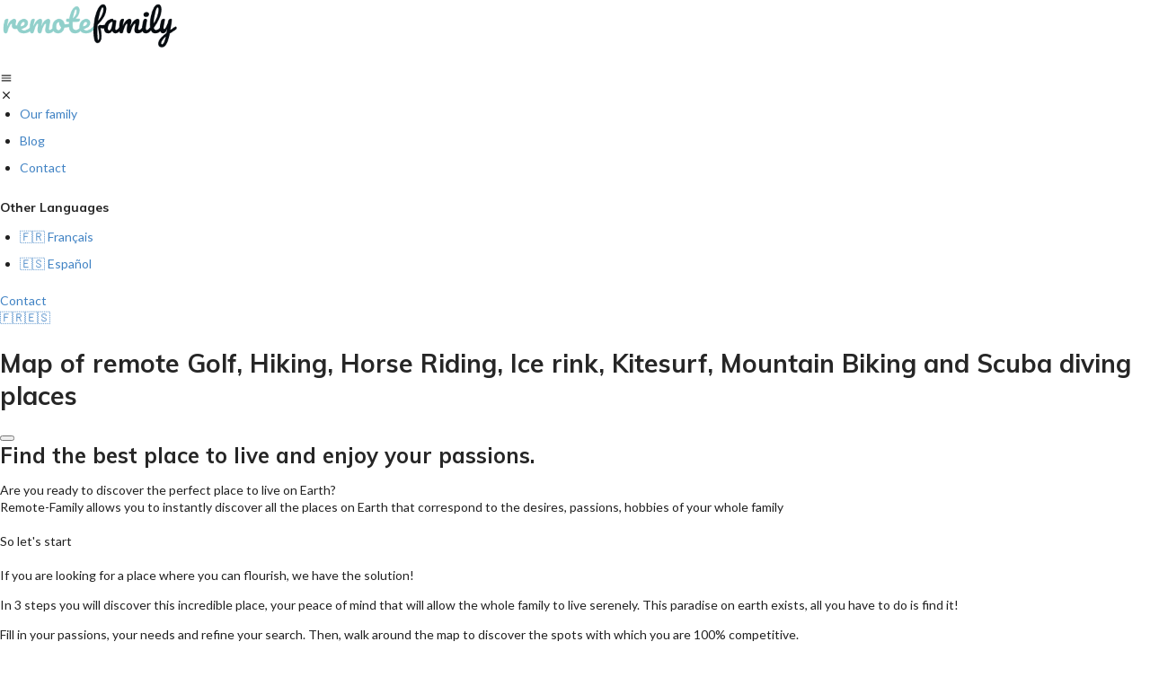

--- FILE ---
content_type: text/html; charset=utf-8
request_url: https://www.remote-family.com/spot/golf-course,hiking,horse-riding,ice-rink,kitesurf,mountain-biking,scuba-diving
body_size: 9638
content:
<!DOCTYPE html><html lang="en" prefix="og: http://ogp.me/ns#" titletemplate="%s - Remote Family" defaulttitle="Map of best remote places in the world for your passions" data-react-helmet="lang,prefix,titleTemplate,defaultTitle"><head><style id="typography.js">html{font-family:sans-serif;-ms-text-size-adjust:100%;-webkit-text-size-adjust:100%}body{margin:0}article,aside,details,figcaption,figure,footer,header,main,menu,nav,section,summary{display:block}audio,canvas,progress,video{display:inline-block}audio:not([controls]){display:none;height:0}progress{vertical-align:baseline}[hidden],template{display:none}a{background-color:transparent;-webkit-text-decoration-skip:objects}a:active,a:hover{outline-width:0}abbr[title]{border-bottom:none;text-decoration:underline;text-decoration:underline dotted}b,strong{font-weight:inherit;font-weight:bolder}dfn{font-style:italic}h1{font-size:2em;margin:.67em 0}mark{background-color:#ff0;color:#000}small{font-size:80%}sub,sup{font-size:75%;line-height:0;position:relative;vertical-align:baseline}sub{bottom:-.25em}sup{top:-.5em}img{border-style:none}svg:not(:root){overflow:hidden}code,kbd,pre,samp{font-family:monospace,monospace;font-size:1em}figure{margin:1em 40px}hr{box-sizing:content-box;height:0;overflow:visible}button,input,optgroup,select,textarea{font:inherit;margin:0}optgroup{font-weight:700}button,input{overflow:visible}button,select{text-transform:none}[type=reset],[type=submit],button,html [type=button]{-webkit-appearance:button}[type=button]::-moz-focus-inner,[type=reset]::-moz-focus-inner,[type=submit]::-moz-focus-inner,button::-moz-focus-inner{border-style:none;padding:0}[type=button]:-moz-focusring,[type=reset]:-moz-focusring,[type=submit]:-moz-focusring,button:-moz-focusring{outline:1px dotted ButtonText}fieldset{border:1px solid silver;margin:0 2px;padding:.35em .625em .75em}legend{box-sizing:border-box;color:inherit;display:table;max-width:100%;padding:0;white-space:normal}textarea{overflow:auto}[type=checkbox],[type=radio]{box-sizing:border-box;padding:0}[type=number]::-webkit-inner-spin-button,[type=number]::-webkit-outer-spin-button{height:auto}[type=search]{-webkit-appearance:textfield;outline-offset:-2px}[type=search]::-webkit-search-cancel-button,[type=search]::-webkit-search-decoration{-webkit-appearance:none}::-webkit-input-placeholder{color:inherit;opacity:.54}::-webkit-file-upload-button{-webkit-appearance:button;font:inherit}html{font:112.5%/1.56 'Source Sans Pro',sans-serif;box-sizing:border-box;overflow-y:scroll;}*{box-sizing:inherit;}*:before{box-sizing:inherit;}*:after{box-sizing:inherit;}body{color:hsla(0,0%,0%,0.7);font-family:'Source Sans Pro',sans-serif;font-weight:400;word-wrap:break-word;font-kerning:normal;-moz-font-feature-settings:"kern", "liga", "clig", "calt";-ms-font-feature-settings:"kern", "liga", "clig", "calt";-webkit-font-feature-settings:"kern", "liga", "clig", "calt";font-feature-settings:"kern", "liga", "clig", "calt";}img{max-width:100%;margin-left:0;margin-right:0;margin-top:0;padding-bottom:0;padding-left:0;padding-right:0;padding-top:0;margin-bottom:1.56rem;}h1{margin-left:0;margin-right:0;margin-top:0;padding-bottom:0;padding-left:0;padding-right:0;padding-top:0;margin-bottom:1.56rem;color:hsla(0,0%,0%,0.85);font-family:'Source Sans Pro',sans-serif;font-weight:200;text-rendering:optimizeLegibility;font-size:2.5rem;line-height:1.1;}h2{margin-left:0;margin-right:0;margin-top:0;padding-bottom:0;padding-left:0;padding-right:0;padding-top:0;margin-bottom:1.56rem;color:hsla(0,0%,0%,0.85);font-family:'Source Sans Pro',sans-serif;font-weight:200;text-rendering:optimizeLegibility;font-size:1.73286rem;line-height:1.1;}h3{margin-left:0;margin-right:0;margin-top:0;padding-bottom:0;padding-left:0;padding-right:0;padding-top:0;margin-bottom:1.56rem;color:hsla(0,0%,0%,0.85);font-family:'Source Sans Pro',sans-serif;font-weight:200;text-rendering:optimizeLegibility;font-size:1.4427rem;line-height:1.1;}h4{margin-left:0;margin-right:0;margin-top:0;padding-bottom:0;padding-left:0;padding-right:0;padding-top:0;margin-bottom:1.56rem;color:hsla(0,0%,0%,0.85);font-family:'Source Sans Pro',sans-serif;font-weight:200;text-rendering:optimizeLegibility;font-size:1rem;line-height:1.1;}h5{margin-left:0;margin-right:0;margin-top:0;padding-bottom:0;padding-left:0;padding-right:0;padding-top:0;margin-bottom:1.56rem;color:hsla(0,0%,0%,0.85);font-family:'Source Sans Pro',sans-serif;font-weight:200;text-rendering:optimizeLegibility;font-size:0.83255rem;line-height:1.1;}h6{margin-left:0;margin-right:0;margin-top:0;padding-bottom:0;padding-left:0;padding-right:0;padding-top:0;margin-bottom:1.56rem;color:hsla(0,0%,0%,0.85);font-family:'Source Sans Pro',sans-serif;font-weight:200;text-rendering:optimizeLegibility;font-size:0.75966rem;line-height:1.1;}hgroup{margin-left:0;margin-right:0;margin-top:0;padding-bottom:0;padding-left:0;padding-right:0;padding-top:0;margin-bottom:1.56rem;}ul{margin-left:1.56rem;margin-right:0;margin-top:0;padding-bottom:0;padding-left:0;padding-right:0;padding-top:0;margin-bottom:1.56rem;list-style-position:outside;list-style-image:none;}ol{margin-left:1.56rem;margin-right:0;margin-top:0;padding-bottom:0;padding-left:0;padding-right:0;padding-top:0;margin-bottom:1.56rem;list-style-position:outside;list-style-image:none;}dl{margin-left:0;margin-right:0;margin-top:0;padding-bottom:0;padding-left:0;padding-right:0;padding-top:0;margin-bottom:1.56rem;}dd{margin-left:0;margin-right:0;margin-top:0;padding-bottom:0;padding-left:0;padding-right:0;padding-top:0;margin-bottom:1.56rem;}p{margin-left:0;margin-right:0;margin-top:0;padding-bottom:0;padding-left:0;padding-right:0;padding-top:0;margin-bottom:1.56rem;}figure{margin-left:0;margin-right:0;margin-top:0;padding-bottom:0;padding-left:0;padding-right:0;padding-top:0;margin-bottom:1.56rem;}pre{margin-left:0;margin-right:0;margin-top:0;padding-bottom:0;padding-left:0;padding-right:0;padding-top:0;margin-bottom:1.56rem;font-size:0.85rem;line-height:1.56rem;}table{margin-left:0;margin-right:0;margin-top:0;padding-bottom:0;padding-left:0;padding-right:0;padding-top:0;margin-bottom:1.56rem;font-size:1rem;line-height:1.56rem;border-collapse:collapse;width:100%;}fieldset{margin-left:0;margin-right:0;margin-top:0;padding-bottom:0;padding-left:0;padding-right:0;padding-top:0;margin-bottom:1.56rem;}blockquote{margin-left:0;margin-right:1.56rem;margin-top:0;padding-bottom:0;padding-left:1.17rem;padding-right:0;padding-top:0;margin-bottom:1.56rem;font-size:1.20112rem;line-height:1.56rem;color:hsla(0,0%,0%,0.6);border-left:0.39rem solid hsla(0,0%,0%,0.13);}form{margin-left:0;margin-right:0;margin-top:0;padding-bottom:0;padding-left:0;padding-right:0;padding-top:0;margin-bottom:1.56rem;}noscript{margin-left:0;margin-right:0;margin-top:0;padding-bottom:0;padding-left:0;padding-right:0;padding-top:0;margin-bottom:1.56rem;}iframe{margin-left:0;margin-right:0;margin-top:0;padding-bottom:0;padding-left:0;padding-right:0;padding-top:0;margin-bottom:1.56rem;}hr{margin-left:0;margin-right:0;margin-top:0;padding-bottom:0;padding-left:0;padding-right:0;padding-top:0;margin-bottom:calc(1.56rem - 1px);background:hsla(0,0%,0%,0.2);border:none;height:1px;}address{margin-left:0;margin-right:0;margin-top:0;padding-bottom:0;padding-left:0;padding-right:0;padding-top:0;margin-bottom:1.56rem;}b{font-weight:700;}strong{font-weight:700;}dt{font-weight:700;}th{font-weight:700;}li{margin-bottom:calc(1.56rem / 2);}ol li{padding-left:0;}ul li{padding-left:0;}li > ol{margin-left:1.56rem;margin-bottom:calc(1.56rem / 2);margin-top:calc(1.56rem / 2);}li > ul{margin-left:1.56rem;margin-bottom:calc(1.56rem / 2);margin-top:calc(1.56rem / 2);}blockquote *:last-child{margin-bottom:0;}li *:last-child{margin-bottom:0;}p *:last-child{margin-bottom:0;}li > p{margin-bottom:calc(1.56rem / 2);}code{font-size:0.85rem;line-height:1.56rem;}kbd{font-size:0.85rem;line-height:1.56rem;}samp{font-size:0.85rem;line-height:1.56rem;}abbr{border-bottom:1px dotted hsla(0,0%,0%,0.5);cursor:help;}acronym{border-bottom:1px dotted hsla(0,0%,0%,0.5);cursor:help;}abbr[title]{border-bottom:1px dotted hsla(0,0%,0%,0.5);cursor:help;text-decoration:none;}thead{text-align:left;}td,th{text-align:left;border-bottom:1px solid hsla(0,0%,0%,0.12);font-feature-settings:"tnum";-moz-font-feature-settings:"tnum";-ms-font-feature-settings:"tnum";-webkit-font-feature-settings:"tnum";padding-left:1.04rem;padding-right:1.04rem;padding-top:0.78rem;padding-bottom:calc(0.78rem - 1px);}th:first-child,td:first-child{padding-left:0;}th:last-child,td:last-child{padding-right:0;}h1 a,h2 a,h3 a,h4 a,h5 a,h6 a{font-weight:200;}a{font-weight:400;color:#419eda;text-decoration:none;}a:hover{color:#2a6496;text-decoration:underline;}@media only screen and (max-width:768px){html{font-size:100%;line-height:24.88px;}blockquote{margin-left:-1.17rem;margin-right:0;padding-left:0.78rem;}table{font-size:0.83255rem;line-height:1.56rem;}}</style><meta name="ir-site-verification-token" value="-2010055544"><meta charset="utf-8"><link rel="shortcut icon" href="/favicon.ico"><meta name="viewport" content="width=device-width,initial-scale=1,shrink-to-fit=no"><link rel="manifest" href="/manifest.json"><link href="https://fonts.googleapis.com/css?family=Pacifico&amp;display=swap&amp;subset=cyrillic,latin-ext,vietnamese" rel="stylesheet"><link href="https://fonts.googleapis.com/css?family=Muli:400,700&amp;display=swap&amp;subset=latin-ext,vietnamese" rel="stylesheet"><link rel="stylesheet" href="https://unpkg.com/leaflet@1.5.1/dist/leaflet.css" integrity="sha512-xwE/Az9zrjBIphAcBb3F6JVqxf46+CDLwfLMHloNu6KEQCAWi6HcDUbeOfBIptF7tcCzusKFjFw2yuvEpDL9wQ==" crossorigin=""><link rel="stylesheet" href="https://use.fontawesome.com/releases/v5.8.2/css/all.css" integrity="sha384-oS3vJWv+0UjzBfQzYUhtDYW+Pj2yciDJxpsK1OYPAYjqT085Qq/1cq5FLXAZQ7Ay" crossorigin="anonymous"><style>#preloader{position:fixed;background:#fff;top:0;left:0;width:100%;height:100%;display:flex;align-items:center;justify-content:center;flex-direction:column}#loader{display:block;position:relative;width:120px;height:120px;border-radius:50%;border:3px solid transparent;border-top-color:#2b303a;-webkit-animation:spin 2s linear infinite;animation:spin 2s linear infinite}#loader:before{content:'';position:absolute;top:5px;left:5px;right:5px;bottom:5px;border-radius:50%;border:3px solid transparent;border-top-color:#90cfca;-webkit-animation:spin 3s linear infinite;animation:spin 3s linear infinite}#loader:after{content:'';position:absolute;top:15px;left:15px;right:15px;bottom:15px;border-radius:50%;border:3px solid transparent;border-top-color:#911b50;-webkit-animation:spin 1.5s linear infinite;animation:spin 1.5s linear infinite}@-webkit-keyframes spin{0%{-webkit-transform:rotate(0);-ms-transform:rotate(0);transform:rotate(0)}100%{-webkit-transform:rotate(360deg);-ms-transform:rotate(360deg);transform:rotate(360deg)}}@keyframes spin{0%{-webkit-transform:rotate(0);-ms-transform:rotate(0);transform:rotate(0)}100%{-webkit-transform:rotate(360deg);-ms-transform:rotate(360deg);transform:rotate(360deg)}}</style><link href="/static/css/2.bede12ba.chunk.css" rel="stylesheet"><link href="/static/css/main.558e69e8.chunk.css" rel="stylesheet"><style data-styled="" data-styled-version="4.2.0"></style><link rel="alternate" hreflang="fr" href="https://www.remote-family.com/spot/golf-course,hiking,horse-riding,ice-rink,kitesurf,mountain-biking,scuba-diving?hl=fr" data-react-helmet="true"><link rel="alternate" hreflang="x-default" href="https://www.remote-family.com/spot/golf-course,hiking,horse-riding,ice-rink,kitesurf,mountain-biking,scuba-diving" data-react-helmet="true"><link rel="alternate" hreflang="en" href="https://www.remote-family.com/spot/golf-course,hiking,horse-riding,ice-rink,kitesurf,mountain-biking,scuba-diving" data-react-helmet="true"><link rel="alternate" hreflang="es" href="https://www.remote-family.com/spot/golf-course,hiking,horse-riding,ice-rink,kitesurf,mountain-biking,scuba-diving?hl=es" data-react-helmet="true"><meta name="theme-color" content="#90cfca" data-react-helmet="true"><meta name="og:site_name" content="Remote Family" data-react-helmet="true"><meta name="twitter:creator" content="@remote_family" data-react-helmet="true"><meta name="twitter:card" content="summary" data-react-helmet="true"><meta name="twitter:site" content="@remote_family" data-react-helmet="true"><meta itemprop="image" content="https://www.remote-family.com/assets/social/facebook-card.jpg" data-react-helmet="true"><meta property="og:image" content="https://www.remote-family.com/assets/social/facebook-card.jpg" data-react-helmet="true"><meta property="og:image:width" content="1312" data-react-helmet="true"><meta property="og:image:height" content="485" data-react-helmet="true"><meta name="twitter:image" content="https://www.remote-family.com/assets/social/facebook-card.jpg" data-react-helmet="true"><style data-emotion="css"></style><title>Map of remote Golf, Hiking, Horse Riding, Ice rink, Kitesurf, Mountain Biking and  Scuba diving places</title><meta name="description" content="Discover all places in the world where you can work remote with your family and enjoy Golf, Hiking, Horse Riding, Ice rink, Kitesurf, Mountain Biking and  Scuba diving" data-react-helmet="true"><meta property="og:title" content="Map of remote Golf, Hiking, Horse Riding, Ice rink, Kitesurf, Mountain Biking and  Scuba diving places" data-react-helmet="true"><meta property="og:description" content="Discover all places in the world where you can work remote with your family and enjoy Golf, Hiking, Horse Riding, Ice rink, Kitesurf, Mountain Biking and  Scuba diving" data-react-helmet="true"><meta property="twitter:title" content="Map of remote Golf, Hiking, Horse Riding, Ice rink, Kitesurf, Mountain Biking and  Scuba diving places" data-react-helmet="true"><meta name="twitter:description" content="Discover all places in the world where you can work remote with your family and enjoy Golf, Hiking, Horse Riding, Ice rink, Kitesurf, Mountain Biking and  Scuba diving" data-react-helmet="true"></head><body><noscript><iframe src="https://www.googletagmanager.com/ns.html?id=G-C0QK469ZDJ" height="0" width="0" style="display:none;visibility:hidden"></iframe></noscript><div id="root"><div class="sc-bdVaJa cDGcA"><div class="sc-bwzfXH uTxCW sc-gPEVay eJMVyg"><div class="sc-bZQynM caVHy"><div class="sc-kAzzGY ikNGFF"><div class="sc-chPdSV fzWKGa sc-kAzzGY gdBAPk"><a href="/spot" class="sc-jlyJG yzZzs"><img src="/assets/logo/remote-family.png" width="200" alt="Remote Family Logo"></a></div><div grow="1" class="sc-chPdSV ghYTDE sc-kAzzGY jBPaVr"><nav class="sc-kEYyzF dKgFRS"><svg stroke="currentColor" fill="currentColor" stroke-width="0" viewBox="0 0 24 24" class="sc-iAyFgw kYLNHi sc-exAgwC ephqqq" height="1em" width="1em" xmlns="http://www.w3.org/2000/svg"><path d="M3 18h18v-2H3v2zm0-5h18v-2H3v2zm0-7v2h18V6H3z"></path></svg><aside class="sc-hSdWYo deTwAE"><div class="sc-EHOje sc-jDwBTQ iUOcek"><svg stroke="currentColor" fill="currentColor" stroke-width="0" viewBox="0 0 24 24" class="sc-kkGfuU hpqNEU sc-cQFLBn fQrkNa" height="1em" width="1em" xmlns="http://www.w3.org/2000/svg"><path d="M19 6.41L17.59 5 12 10.59 6.41 5 5 6.41 10.59 12 5 17.59 6.41 19 12 13.41 17.59 19 19 17.59 13.41 12z"></path></svg></div><ul class="sc-eHgmQL lmSSMF"><li class="sc-cvbbAY blPrM"><a href="/our-family/"><span>Our family</span></a></li><li class="sc-cvbbAY blPrM"><a href="/blog/"><span>Blog</span></a></li><li class="sc-cvbbAY blPrM"><a href="/contact/"><span>Contact</span></a></li></ul><h5><span style="text-transform: capitalize;"><span>other languages</span></span></h5><ul class="sc-eHgmQL lmSSMF"><li class="sc-jWBwVP jyQLyw"><a data-language="fr">🇫🇷 Français</a></li><li class="sc-jWBwVP jyQLyw"><a data-language="es">🇪🇸 Español</a></li></ul></aside><div class="sc-brqgnP jNKUTp sc-kAzzGY jBPaVr"><a href="mailto:hello@remote-family.com" class="sc-jAaTju bDntjY"><span>Contact</span></a></div><div class="sc-cMljjf RCoTu sc-kAzzGY jVkTHo"><a data-language="fr">🇫🇷</a><a data-language="es">🇪🇸</a></div></nav></div></div></div></div><h1 class="sc-gipzik yCbdS"><div class="sc-kpOJdX bOuGPg"><span>Map of remote <b class="sc-lhVmIH iEnVQz">Golf, Hiking, Horse Riding, Ice rink, Kitesurf, Mountain Biking and  Scuba diving</b> places</span></div></h1><main class="sc-htpNat linpDp"><div class="sc-csuQGl WYMnV"><aside class="sc-dfVpRl eRrAcs sc-Rmtcm fLmUAe"><button class="sc-jhAzac dYXJbM"><span class="sc-bRBYWo cdYcKx"></span></button><div class="sc-fMiknA cLtXHY"><div class="sc-gxMtzJ kdZhdF"><div class="sc-bZQynM caVHy"><div class="sc-kAzzGY kmDJDv"><div breakpoint="[object Object]" class="sc-chPdSV sc-ckVGcZ kcYBsJ"><div padding="medium" class="sc-EHOje gaaEFh"><h2><span>Find the best place to live and enjoy your passions.</span></h2><span>Are you ready to discover the perfect place to live on Earth?</span><br><span>Remote-Family allows you to instantly discover all the places on Earth that correspond to the desires, passions, hobbies of your whole family</span><br><br><span>So let's start</span></div></div><div breakpoint="[object Object]" class="sc-chPdSV sc-ckVGcZ kcYBsJ">&nbsp;</div></div></div></div><div class="sc-bZQynM caVHy"><div padding="large" class="sc-EHOje FjOvj"><p><span>If you are looking for a place where you can flourish, we have the solution!</span></p><p><span>In 3 steps you will discover this incredible place, your peace of mind that will allow the whole family to live serenely. This paradise on earth exists, all you have to do is find it!</span></p><p><span>Fill in your passions, your needs and refine your search. Then, walk around the map to discover the spots with which you are 100% competitive.</span></p><p><span>So are you ready? </span></p><p><span>Let's go!</span></p></div></div><h2 class="sc-jtRfpW hGacZa"><span>1. Pick your passions</span></h2><div class="sc-bZQynM caVHy"><div class="sc-EHOje fXtlyM"><span class="sc-VigVT fYnaos"><span>Choose what really makes each member of the family happy in life and that you absolutely want in your future remote destination</span></span></div></div><div class="sc-EHOje sc-elJkPf bUPGcP"><div class="sc-bZQynM caVHy"><div><div class="sc-dNLxif jbSYVk sc-kAzzGY bXLWvV"><div color="#3E7357" class="sc-jbKcbu dAADE"><div><div class="sc-kAzzGY bHEzxT"><div class="field"><div class="ui checked fitted checkbox"><input class="hidden" name="5d5aaf9f16c5e586da875424" readonly="" tabindex="0" type="checkbox" value=""><label></label></div></div><h3>Golf</h3></div><p>9, 18 holes and pitch and put golf courses thanks to leadingcourses.com </p></div><img src="/assets/categories/golf-course-remote-family.jpg" alt="Golf" width="100" height="100"></div><div color="#418A12" class="sc-jbKcbu jIYnWk"><div><div class="sc-kAzzGY bHEzxT"><div class="field"><div class="ui checked fitted checkbox"><input class="hidden" name="5d8aeb636abc6921aefab8eb" readonly="" tabindex="0" type="checkbox" value=""><label></label></div></div><h3>Hiking</h3></div><p>All best hiking trails thanks to alltrails.com</p></div><img src="/assets/categories/hiking-remote-family.jpg" alt="Hiking" width="100" height="100"></div><div color="#108331" class="sc-jbKcbu krUfIA"><div><div class="sc-kAzzGY bHEzxT"><div class="field"><div class="ui checked fitted checkbox"><input class="hidden" name="5cb8bfa9629e5728471faa82" readonly="" tabindex="0" type="checkbox" value=""><label></label></div></div><h3>Horse Riding</h3></div><p>Horse riding places where you can learn dressage, riding, vaulting and jumping</p></div><img src="/assets/categories/horse-riding-remote-family.jpg" alt="Horse Riding" width="100" height="100"></div><div color="#3299d7" class="sc-jbKcbu aqdZJ"><div><div class="sc-kAzzGY bHEzxT"><div class="field"><div class="ui checked fitted checkbox"><input class="hidden" name="5d2d974c1eba1517ae4375cc" readonly="" tabindex="0" type="checkbox" value=""><label></label></div></div><h3>Ice rink</h3></div><p>All Ice rinks to figure skating, ice hockey or speed skating thanks to rinkresults.com</p></div><img src="/assets/categories/ice-rink-remote-family.jpg" alt="Ice rink" width="100" height="100"></div><div color="#974C85" class="sc-jbKcbu gWyEGx"><div><div class="sc-kAzzGY bHEzxT"><div class="field"><div class="ui checked fitted checkbox"><input class="hidden" name="5d2f65e2fe524678c4f47723" readonly="" tabindex="0" type="checkbox" value=""><label></label></div></div><h3>Kitesurf</h3></div><p>Best kitesurf spots for waves, strapless, freestyle with windguru.cz</p></div><img src="/assets/categories/kitesurf-remote-family.jpg" alt="Kitesurf" width="100" height="100"></div><div color="#588133" class="sc-jbKcbu hweKjk"><div><div class="sc-kAzzGY bHEzxT"><div class="field"><div class="ui checked fitted checkbox"><input class="hidden" name="5d8aec4a6abc6921aefab8ec" readonly="" tabindex="0" type="checkbox" value=""><label></label></div></div><h3>Mountain Biking</h3></div><p>All best mountain bike riding spots thanks to alltrails.com</p></div><img src="/assets/categories/mountain-biking-remote-family.jpg" alt="Mountain Biking" width="100" height="100"></div><div color="#285F70" class="sc-jbKcbu eRHyLt"><div><div class="sc-kAzzGY bHEzxT"><div class="field"><div class="ui checked fitted checkbox"><input class="hidden" name="5cd583570b36c31c43691980" readonly="" tabindex="0" type="checkbox" value=""><label></label></div></div><h3>Scuba diving</h3></div><p>Where there is a Padi center, there's scuba diving</p></div><img src="/assets/categories/scuba-diving-remote-family.jpg" alt="Scuba diving" width="100" height="100"></div><div color="#1ABC9C" class="sc-jbKcbu gNAZFR"><div><div class="sc-kAzzGY bHEzxT"><div class="field"><div class="ui fitted checkbox"><input class="hidden" name="5e240369ca083b614ae52100" readonly="" tabindex="0" type="checkbox" value=""><label></label></div></div><h3>Skateboard</h3></div><p>More than 4000 skateparks, skate tracks, skateboard parks, pump tracks, bowls</p></div><img src="/assets/categories/skateboard-remote-family.jpg" alt="Skateboard" width="100" height="100"></div><div color="#175CAA" class="sc-jbKcbu gNAZFR"><div><div class="sc-kAzzGY bHEzxT"><div class="field"><div class="ui fitted checkbox"><input class="hidden" name="5cb8be1a972d982796927643" readonly="" tabindex="0" type="checkbox" value=""><label></label></div></div><h3>Surf</h3></div><p>Best surf spots for shortboard, longboard and foil with shakabay.com</p></div><img src="/assets/categories/surf-remote-family.jpg" alt="Surf" width="100" height="100"></div><div color="#ed8603" class="sc-jbKcbu gNAZFR"><div><div class="sc-kAzzGY bHEzxT"><div class="field"><div class="ui fitted checkbox"><input class="hidden" name="5e19c8e7d52cf45d1a11e8f6" readonly="" tabindex="0" type="checkbox" value=""><label></label></div></div><h3>UNESCO</h3></div><p>All UNESCO World Heritage historical, landscape and cultural sites</p></div><img src="/assets/categories/world-heritage-unesco-remote-family.jpg" alt="UNESCO" width="100" height="100"></div><div class="sc-jbKcbu dWcpMY"><div margin="medium" class="sc-EHOje dhdQTc"><svg stroke="currentColor" fill="currentColor" stroke-width="0" viewBox="0 0 24 24" class="sc-cbkKFq fdGEJh" height="1em" width="1em" xmlns="http://www.w3.org/2000/svg"><path d="M19 13h-6v6h-2v-6H5v-2h6V5h2v6h6v2z"></path></svg><br><span>One of my passion is not listed here, please, help me!</span></div></div><div class="sc-jbKcbu cwqGrJ"></div><div class="sc-jbKcbu cwqGrJ"></div><div class="sc-jbKcbu cwqGrJ"></div><div class="sc-jbKcbu cwqGrJ"></div></div></div></div></div><h2 class="sc-jtRfpW hGacZa"><span>2. Pick your needs</span></h2><div class="sc-bZQynM caVHy"><div class="sc-EHOje fXtlyM"><span class="sc-VigVT fYnaos"><span>Choose what you absolutely need for your family to feel safe and enjoy their future destination</span></span></div></div><div class="sc-EHOje sc-elJkPf bUPGcP"><div class="sc-bZQynM caVHy"><div><div class="sc-dNLxif jbSYVk sc-kAzzGY bXLWvV"><div color="#696969" class="sc-jbKcbu gNAZFR"><div><div class="sc-kAzzGY bHEzxT"><div class="field"><div class="ui fitted checkbox"><input class="hidden" name="5d7e7d60fb655d2ab8c4798e" readonly="" tabindex="0" type="checkbox" value=""><label></label></div></div><h3>Big city</h3></div><p>Near a city that is more than 100,000 inhabitants, to enjoy theatres, art galleries and more</p></div><img src="/assets/categories/big-city-remote-family.jpg" alt="Big city" width="100" height="100"></div><div color="#02D191" class="sc-jbKcbu gNAZFR"><div><div class="sc-kAzzGY bHEzxT"><div class="field"><div class="ui fitted checkbox"><input class="hidden" name="5ced5704fbbe5028506c7f52" readonly="" tabindex="0" type="checkbox" value=""><label></label></div></div><h3>Coworking</h3></div><p>Coworking spaces, Private Offices, Desks are brought to you by coworker.com</p></div><img src="/assets/categories/coworking-remote-family.jpg" alt="Coworking" width="100" height="100"></div><div color="#CAD401" class="sc-jbKcbu gNAZFR"><div><div class="sc-kAzzGY bHEzxT"><div class="field"><div class="ui fitted checkbox"><input class="hidden" name="5d635685807edf4e972149ad" readonly="" tabindex="0" type="checkbox" value=""><label></label></div></div><h3>International school</h3></div><p>International schools doing IPC, cambridge, IEYC, IMYC and COBIS</p></div><img src="/assets/categories/international-school-remote-family.jpg" alt="International school" width="100" height="100"></div><div class="sc-jbKcbu dWcpMY"><div margin="medium" class="sc-EHOje dhdQTc"><svg stroke="currentColor" fill="currentColor" stroke-width="0" viewBox="0 0 24 24" class="sc-krvtoX hBILiw" height="1em" width="1em" xmlns="http://www.w3.org/2000/svg"><path d="M19 13h-6v6h-2v-6H5v-2h6V5h2v6h6v2z"></path></svg><br><span>My need is not listed</span></div></div><div class="sc-jbKcbu cwqGrJ"></div><div class="sc-jbKcbu cwqGrJ"></div><div class="sc-jbKcbu cwqGrJ"></div><div class="sc-jbKcbu cwqGrJ"></div></div></div></div></div><h2 class="sc-jtRfpW hGacZa"><span>3. Fine tune your search</span></h2><div class="sc-bZQynM caVHy"><div class="sc-EHOje fXtlyM"><span class="sc-VigVT fYnaos"><span>Specify needs that would be more secondary but that are important. Be careful, the more you refine your search, the fewer countries you will be offered</span></span></div></div><div class="sc-EHOje sc-elJkPf bUPGcP"><div class="sc-bZQynM caVHy"><div class="sc-bYSBpT fbKvKH sc-kAzzGY bXLWvV"><div direction="column" color="#888" class="sc-jbKcbu ghzrQM"><h5 class="sc-dqBHgY ftrGNG"><span>What would be (if there is one) the desired spoken language in your paradise
</span></h5><div class="sc-jqCOkK dAkXHV css-2b097c-container"><div class=" css-yk16xz-control"><div class=" css-1hwfws3"><div class=" css-1wa3eu0-placeholder">Any</div><div class="css-1g6gooi"><div class="" style="display: inline-block;"><input autocapitalize="none" autocomplete="off" autocorrect="off" id="react-select-3-input" spellcheck="false" tabindex="0" type="text" aria-autocomplete="list" value="" style="box-sizing: content-box; width: 2px; background: 0px center; border: 0px; font-size: inherit; opacity: 1; outline: 0px; padding: 0px; color: inherit;"><div style="position: absolute; top: 0px; left: 0px; visibility: hidden; height: 0px; overflow: scroll; white-space: pre; font-size: 14px; font-family: sans-serif; font-weight: 400; font-style: normal; letter-spacing: normal; text-transform: none;"></div></div></div></div><div class=" css-1wy0on6"><span class=" css-1okebmr-indicatorSeparator"></span><div aria-hidden="true" class=" css-tlfecz-indicatorContainer"><svg height="20" width="20" viewBox="0 0 20 20" aria-hidden="true" focusable="false" class="css-19bqh2r"><path d="M4.516 7.548c0.436-0.446 1.043-0.481 1.576 0l3.908 3.747 3.908-3.747c0.533-0.481 1.141-0.446 1.574 0 0.436 0.445 0.408 1.197 0 1.615-0.406 0.418-4.695 4.502-4.695 4.502-0.217 0.223-0.502 0.335-0.787 0.335s-0.57-0.112-0.789-0.335c0 0-4.287-4.084-4.695-4.502s-0.436-1.17 0-1.615z"></path></svg></div></div></div><div><input name="languages" type="hidden"></div></div></div><div direction="column" color="#888" class="sc-jbKcbu ghzrQM"><h5 class="sc-dqBHgY ftrGNG"><span>Because even in paradise there are small inconveniences, what are the diseases (if any) that you would like to avoid?</span></h5><div class="sc-uJMKN dcodP css-2b097c-container"><div class=" css-yk16xz-control"><div class=" css-1hwfws3"><div class=" css-1wa3eu0-placeholder">None</div><div class="css-1g6gooi"><div class="" style="display: inline-block;"><input autocapitalize="none" autocomplete="off" autocorrect="off" id="react-select-2-input" spellcheck="false" tabindex="0" type="text" aria-autocomplete="list" value="" style="box-sizing: content-box; width: 2px; background: 0px center; border: 0px; font-size: inherit; opacity: 1; outline: 0px; padding: 0px; color: inherit;"><div style="position: absolute; top: 0px; left: 0px; visibility: hidden; height: 0px; overflow: scroll; white-space: pre; font-size: 14px; font-family: sans-serif; font-weight: 400; font-style: normal; letter-spacing: normal; text-transform: none;"></div></div></div></div><div class=" css-1wy0on6"><span class=" css-1okebmr-indicatorSeparator"></span><div aria-hidden="true" class=" css-tlfecz-indicatorContainer"><svg height="20" width="20" viewBox="0 0 20 20" aria-hidden="true" focusable="false" class="css-19bqh2r"><path d="M4.516 7.548c0.436-0.446 1.043-0.481 1.576 0l3.908 3.747 3.908-3.747c0.533-0.481 1.141-0.446 1.574 0 0.436 0.445 0.408 1.197 0 1.615-0.406 0.418-4.695 4.502-4.695 4.502-0.217 0.223-0.502 0.335-0.787 0.335s-0.57-0.112-0.789-0.335c0 0-4.287-4.084-4.695-4.502s-0.436-1.17 0-1.615z"></path></svg></div></div></div><div><input name="diseases" type="hidden"></div></div><p><small>*<span>Data has been gathered in Sept 2019. We cannot be held responsible for any change</span></small></p></div><div direction="column" color="#888" class="sc-jbKcbu ghzrQM"><h5 class="sc-dqBHgY ftrGNG"><span>What would be the ideal annual temperature desired?</span></h5><div class="sc-gGBfsJ cSItKc"><div><div style="cursor: pointer; width: 100%; height: 20px;"><div class="semantic_ui_range_inner" style="margin: 0px 10px; height: 20px; position: relative;"><div style="position: absolute; width: 100%; height: 4px; border-radius: 4px; top: 9px; left: 0px; background-color: rgba(0, 0, 0, 0.05);"></div><div style="position: absolute; width: 220px; height: 4px; border-radius: 4px; top: 9px; left: -10px; background-color: rgb(219, 40, 40);"></div><div style="position: absolute; top: 0px; left: -10px; height: 20px; width: 20px; border-radius: 100%; background-color: rgb(255, 255, 255); box-shadow: rgba(34, 36, 38, 0.15) 0px 1px 2px 0px, rgba(34, 36, 38, 0.15) 0px 0px 0px 1px inset;"></div><div style="position: absolute; top: 0px; left: 210px; height: 20px; width: 20px; border-radius: 100%; background-color: rgb(255, 255, 255); box-shadow: rgba(34, 36, 38, 0.15) 0px 1px 2px 0px, rgba(34, 36, 38, 0.15) 0px 0px 0px 1px inset;"></div></div></div></div><div class="sc-kAzzGY jQEBkx"><div class="sc-chPdSV deNZBU" style="text-align: left;">-10°C</div><div class="sc-chPdSV deNZBU" style="text-align: right;">30°C</div></div><div class="sc-kAzzGY jQEBkx"><div class="sc-chPdSV deNZBU" style="text-align: left;"><em>Antarctica</em></div><div class="sc-chPdSV fzWKGa"><button color="faded" type="button" font-weight="semibold" class="sc-htoDjs eyXRjm"><svg stroke="currentColor" fill="currentColor" stroke-width="0" viewBox="0 0 24 24" class="sc-fYiAbW gKLhfF" height="1em" width="1em" xmlns="http://www.w3.org/2000/svg"><path d="M3 13h2v-2H3v2zm0 4h2v-2H3v2zm0-8h2V7H3v2zm4 4h14v-2H7v2zm0 4h14v-2H7v2zM7 7v2h14V7H7z"></path></svg></button></div><div class="sc-chPdSV deNZBU" style="text-align: right;"></div></div></div></div><div direction="column" color="#888" class="sc-jbKcbu ghzrQM"><h5 class="sc-dqBHgY ftrGNG"><span>Because you may not want to be too far from your family and friends, define the time zone. </span></h5><div class="sc-fYxtnH KMpYS"><div><div style="cursor: pointer; width: 100%; height: 20px;"><div class="semantic_ui_range_inner" style="margin: 0px 10px; height: 20px; position: relative;"><div style="position: absolute; width: 100%; height: 4px; border-radius: 4px; top: 9px; left: 0px; background-color: rgba(0, 0, 0, 0.05);"></div><div style="position: absolute; width: 220px; height: 4px; border-radius: 4px; top: 9px; left: -10px; background-color: rgb(33, 133, 208);"></div><div style="position: absolute; top: 0px; left: -10px; height: 20px; width: 20px; border-radius: 100%; background-color: rgb(255, 255, 255); box-shadow: rgba(34, 36, 38, 0.15) 0px 1px 2px 0px, rgba(34, 36, 38, 0.15) 0px 0px 0px 1px inset;"></div><div style="position: absolute; top: 0px; left: 210px; height: 20px; width: 20px; border-radius: 100%; background-color: rgb(255, 255, 255); box-shadow: rgba(34, 36, 38, 0.15) 0px 1px 2px 0px, rgba(34, 36, 38, 0.15) 0px 0px 0px 1px inset;"></div></div></div></div><div class="sc-kAzzGY gdBAPk"><div class="sc-chPdSV deNZBU" style="text-align: left;">UTC-12</div><button type="button" font-weight="semibold" class="sc-htoDjs eNbwVJ"><svg stroke="currentColor" fill="currentColor" stroke-width="0" viewBox="0 0 24 24" class="sc-fOKMvo fNjOiB" height="1em" width="1em" xmlns="http://www.w3.org/2000/svg"><path d="M6.99 11L3 15l3.99 4v-3H14v-2H6.99v-3zM21 9l-3.99-4v3H10v2h7.01v3L21 9z"></path></svg></button><div class="sc-chPdSV deNZBU" style="text-align: right;">UTC+14</div></div></div></div><div direction="column" color="#888" class="sc-jbKcbu ghzrQM"><h5 class="sc-dqBHgY ftrGNG"><span>Would you like to be able to invest in real estate assets in this country?</span></h5><button color="main" type="button" font-weight="semibold" class="sc-htoDjs hIrqfL"><span>Become member</span></button></div><div direction="column" color="#888" class="sc-jbKcbu ghzrQM"><h5 class="sc-dqBHgY ftrGNG"><span>Define the cost of living in the country. For information we use a 50 index from France.</span></h5><div class="sc-jnlKLf kweKAd"><div><div style="cursor: pointer; width: 100%; height: 20px;"><div class="semantic_ui_range_inner" style="margin: 0px 10px; height: 20px; position: relative;"><div style="position: absolute; width: 100%; height: 4px; border-radius: 4px; top: 9px; left: 0px; background-color: rgba(0, 0, 0, 0.05);"></div><div style="position: absolute; width: 220px; height: 4px; border-radius: 4px; top: 9px; left: -10px; background-color: rgb(33, 186, 69);"></div><div style="position: absolute; top: 0px; left: -10px; height: 20px; width: 20px; border-radius: 100%; background-color: rgb(255, 255, 255); box-shadow: rgba(34, 36, 38, 0.15) 0px 1px 2px 0px, rgba(34, 36, 38, 0.15) 0px 0px 0px 1px inset;"></div><div style="position: absolute; top: 0px; left: 210px; height: 20px; width: 20px; border-radius: 100%; background-color: rgb(255, 255, 255); box-shadow: rgba(34, 36, 38, 0.15) 0px 1px 2px 0px, rgba(34, 36, 38, 0.15) 0px 0px 0px 1px inset;"></div></div></div></div><div class="sc-kAzzGY jQEBkx"><div class="sc-chPdSV deNZBU" style="text-align: left;">12</div><div class="sc-chPdSV deNZBU" style="text-align: right;">143</div></div><div class="sc-kAzzGY jQEBkx"><div class="sc-chPdSV deNZBU" style="text-align: left;"></div><div class="sc-chPdSV fzWKGa"><button color="faded" type="button" font-weight="semibold" class="sc-htoDjs eyXRjm"><svg stroke="currentColor" fill="currentColor" stroke-width="0" viewBox="0 0 24 24" class="sc-dUjcNx kcgtTF" height="1em" width="1em" xmlns="http://www.w3.org/2000/svg"><path d="M3 13h2v-2H3v2zm0 4h2v-2H3v2zm0-8h2V7H3v2zm4 4h14v-2H7v2zm0 4h14v-2H7v2zM7 7v2h14V7H7z"></path></svg></button></div><div class="sc-chPdSV deNZBU" style="text-align: right;"><em>Monaco</em></div></div></div></div><div direction="column" color="#888" class="sc-jbKcbu ghzrQM"><h5 class="sc-dqBHgY ftrGNG"><span>Climate</span></h5><button color="main" type="button" font-weight="semibold" class="sc-htoDjs hIrqfL"><span>Become member</span></button></div><div direction="column" color="#888" class="sc-jbKcbu ghzrQM"><h5 class="sc-dqBHgY ftrGNG"><span>Are you looking for a child-friendly paradise?</span></h5><button color="main" type="button" font-weight="semibold" class="sc-htoDjs hIrqfL"><span>Become member</span></button></div><div direction="column" color="#888" class="sc-jbKcbu ghzrQM"><h5 class="sc-dqBHgY ftrGNG"><span>Would you like to benefit from a lower tax rate? </span></h5><button color="main" type="button" font-weight="semibold" class="sc-htoDjs hIrqfL"><span>Become member</span></button></div><div direction="column" color="#888" class="sc-jbKcbu ghzrQM"><h5 class="sc-dqBHgY ftrGNG"><span>Who says Remote often also says Internet, is the speed of Wifi important? </span></h5><button color="main" type="button" font-weight="semibold" class="sc-htoDjs hIrqfL"><span>Become member</span></button></div><div direction="column" color="#888" class="sc-jbKcbu ghzrQM"><h5 class="sc-dqBHgY ftrGNG"><span>Safe place to live</span></h5><button color="main" type="button" font-weight="semibold" class="sc-htoDjs hIrqfL"><span>Become member</span></button></div><div direction="column" color="#888" class="sc-jbKcbu ghzrQM"><h5 class="sc-dqBHgY ftrGNG"><span>Countries do not have the same political stability, define what you think is appropriate</span></h5><button color="main" type="button" font-weight="semibold" class="sc-htoDjs hIrqfL"><span>Become member</span></button></div><div class="sc-jbKcbu cwqGrJ"></div><div class="sc-jbKcbu cwqGrJ"></div><div class="sc-jbKcbu cwqGrJ"></div></div></div></div><div id="pick-country" class="sc-gzOgki idsqZv"><h2 class="sc-jtRfpW hGacZa"><span>Now, pick a country</span></h2><div class="sc-bZQynM caVHy"><div class="sc-EHOje fXtlyM"><span class="sc-VigVT fYnaos"><span>Now that you chose the passions and needs of your family for your remote destination, let's find out where in the world you can go</span></span></div></div><div class="sc-EHOje sc-elJkPf gmCwCE"><div class="sc-tilXH kSVVmR"><div color="negative" padding="medium" margin="medium" class="sc-EHOje epFYpP">Sorry, an error occured</div></div></div></div></div></aside><main class="sc-fBuWsC wkqCt"></main></div></main><footer class="sc-bxivhb bUZGRr sc-iRbamj kkIUIg"><div class="sc-eNQAEJ fjGuoM sc-kAzzGY kvhqSW"><div class="sc-chPdSV deNZBU"><div class="sc-kAzzGY kNUhfg"><div aria-label="facebook" role="button" tabindex="0" class="SocialMediaShareButton SocialMediaShareButton--facebook"><div style="width: 30px; height: 30px;"><svg viewBox="0 0 64 64" width="30" height="30" class="social-icon social-icon--facebook "><g><circle cx="32" cy="32" r="31" fill="#3b5998"></circle></g><g><path d="M34.1,47V33.3h4.6l0.7-5.3h-5.3v-3.4c0-1.5,0.4-2.6,2.6-2.6l2.8,0v-4.8c-0.5-0.1-2.2-0.2-4.1-0.2 c-4.1,0-6.9,2.5-6.9,7V28H24v5.3h4.6V47H34.1z" fill="white"></path></g></svg></div></div><div aria-label="twitter" role="button" tabindex="0" class="SocialMediaShareButton SocialMediaShareButton--twitter"><div style="width: 30px; height: 30px;"><svg viewBox="0 0 64 64" width="30" height="30" class="social-icon social-icon--twitter "><g><circle cx="32" cy="32" r="31" fill="#00aced"></circle></g><g><path d="M48,22.1c-1.2,0.5-2.4,0.9-3.8,1c1.4-0.8,2.4-2.1,2.9-3.6c-1.3,0.8-2.7,1.3-4.2,1.6 C41.7,19.8,40,19,38.2,19c-3.6,0-6.6,2.9-6.6,6.6c0,0.5,0.1,1,0.2,1.5c-5.5-0.3-10.3-2.9-13.5-6.9c-0.6,1-0.9,2.1-0.9,3.3 c0,2.3,1.2,4.3,2.9,5.5c-1.1,0-2.1-0.3-3-0.8c0,0,0,0.1,0,0.1c0,3.2,2.3,5.8,5.3,6.4c-0.6,0.1-1.1,0.2-1.7,0.2c-0.4,0-0.8,0-1.2-0.1 c0.8,2.6,3.3,4.5,6.1,4.6c-2.2,1.8-5.1,2.8-8.2,2.8c-0.5,0-1.1,0-1.6-0.1c2.9,1.9,6.4,2.9,10.1,2.9c12.1,0,18.7-10,18.7-18.7 c0-0.3,0-0.6,0-0.8C46,24.5,47.1,23.4,48,22.1z" fill="white"></path></g></svg></div></div><div aria-label="whatsapp" role="button" tabindex="0" class="SocialMediaShareButton SocialMediaShareButton--whatsapp"><div style="width: 30px; height: 30px;"><svg viewBox="0 0 64 64" width="30" height="30" class="social-icon social-icon--whatsapp "><g><circle cx="32" cy="32" r="31" fill="#2cb742"></circle></g><g><path d="m42.32286,33.93287c-0.5178,-0.2589 -3.04726,-1.49644 -3.52105,-1.66732c-0.4712,-0.17346 -0.81554,-0.2589 -1.15987,0.2589c-0.34175,0.51004 -1.33075,1.66474 -1.63108,2.00648c-0.30032,0.33658 -0.60064,0.36247 -1.11327,0.12945c-0.5178,-0.2589 -2.17994,-0.80259 -4.14759,-2.56312c-1.53269,-1.37217 -2.56312,-3.05503 -2.86603,-3.57283c-0.30033,-0.5178 -0.03366,-0.80259 0.22524,-1.06149c0.23301,-0.23301 0.5178,-0.59547 0.7767,-0.90616c0.25372,-0.31068 0.33657,-0.5178 0.51262,-0.85437c0.17088,-0.36246 0.08544,-0.64725 -0.04402,-0.90615c-0.12945,-0.2589 -1.15987,-2.79613 -1.58964,-3.80584c-0.41424,-1.00971 -0.84142,-0.88027 -1.15987,-0.88027c-0.29773,-0.02588 -0.64208,-0.02588 -0.98382,-0.02588c-0.34693,0 -0.90616,0.12945 -1.37736,0.62136c-0.4712,0.5178 -1.80194,1.76053 -1.80194,4.27186c0,2.51134 1.84596,4.945 2.10227,5.30747c0.2589,0.33657 3.63497,5.51458 8.80262,7.74113c1.23237,0.5178 2.1903,0.82848 2.94111,1.08738c1.23237,0.38836 2.35599,0.33657 3.24402,0.20712c0.99159,-0.15534 3.04985,-1.24272 3.47963,-2.45956c0.44013,-1.21683 0.44013,-2.22654 0.31068,-2.45955c-0.12945,-0.23301 -0.46601,-0.36247 -0.98382,-0.59548m-9.40068,12.84407l-0.02589,0c-3.05503,0 -6.08417,-0.82849 -8.72495,-2.38189l-0.62136,-0.37023l-6.47252,1.68286l1.73463,-6.29129l-0.41424,-0.64725c-1.70875,-2.71846 -2.6149,-5.85116 -2.6149,-9.07706c0,-9.39809 7.68934,-17.06155 17.15993,-17.06155c4.58253,0 8.88029,1.78642 12.11655,5.02268c3.23625,3.21036 5.02267,7.50812 5.02267,12.06476c-0.0078,9.3981 -7.69712,17.06155 -17.14699,17.06155m14.58906,-31.58846c-3.93529,-3.80584 -9.1133,-5.95471 -14.62789,-5.95471c-11.36055,0 -20.60848,9.2065 -20.61625,20.52564c0,3.61684 0.94757,7.14565 2.75211,10.26282l-2.92557,10.63564l10.93337,-2.85309c3.0136,1.63108 6.4052,2.4958 9.85634,2.49839l0.01037,0c11.36574,0 20.61884,-9.2091 20.62403,-20.53082c0,-5.48093 -2.14111,-10.64081 -6.03239,-14.51915" fill="white"></path></g></svg></div></div><div aria-label="linkedin" role="button" tabindex="0" class="SocialMediaShareButton SocialMediaShareButton--linkedin"><div style="width: 30px; height: 30px;"><svg viewBox="0 0 64 64" width="30" height="30" class="social-icon social-icon--linkedin "><g><circle cx="32" cy="32" r="31" fill="#007fb1"></circle></g><g><path d="M20.4,44h5.4V26.6h-5.4V44z M23.1,18c-1.7,0-3.1,1.4-3.1,3.1c0,1.7,1.4,3.1,3.1,3.1 c1.7,0,3.1-1.4,3.1-3.1C26.2,19.4,24.8,18,23.1,18z M39.5,26.2c-2.6,0-4.4,1.4-5.1,2.8h-0.1v-2.4h-5.2V44h5.4v-8.6 c0-2.3,0.4-4.5,3.2-4.5c2.8,0,2.8,2.6,2.8,4.6V44H46v-9.5C46,29.8,45,26.2,39.5,26.2z" fill="white"></path></g></svg></div></div></div></div><div class="sc-chPdSV fnNXFE"><a target="_blank" rel="noopener" href="https://join.slack.com/t/remotefamily/shared_invite/zt-czzxzdj9-dOws4SCCw9ZgSfSeRjvu4w" class="sc-hMqMXs kHEESS"><span>Join the <img src="/assets/social/join-slack-channel-white-remote-family.png" height="auto" width="70" alt="join slack"> channel here</span></a></div><div class="sc-chPdSV deNZBU"><div class="sc-jKJlTe dOzVTl"><div></div></div></div></div></footer></div></div><iframe scrolling="no" frameborder="0" allowtransparency="true" src="https://platform.twitter.com/widgets/widget_iframe.2f70fb173b9000da126c79afe2098f02.html?origin=https%3A%2F%2Fwww.remote-family.com" title="Twitter settings iframe" style="display: none;"></iframe><iframe id="rufous-sandbox" scrolling="no" frameborder="0" allowtransparency="true" allowfullscreen="true" style="position: absolute; visibility: hidden; display: none; width: 0px; height: 0px; padding: 0px; border: none;" title="Twitter analytics iframe"></iframe></body></html>

--- FILE ---
content_type: text/css; charset=UTF-8
request_url: https://www.remote-family.com/static/css/main.558e69e8.chunk.css
body_size: 537
content:
body,html{overflow-y:hidden}body{margin:0;padding:0;-webkit-font-smoothing:antialiased;-moz-osx-font-smoothing:grayscale}code{font-family:source-code-pro,Menlo,Monaco,Consolas,Courier New,monospace}h1,h2,h3,h4,h5,h6{font-family:Muli,cursive!important}.leaflet-touch .leaflet-control-layers-toggle{width:30px;height:30px}.leaflet-container a.leaflet-popup-close-button{top:4px;right:4px;padding:0;font-size:26px}form{max-width:500px;margin:10px auto;padding:20px;background:#f4f7f8;border-radius:4px}fieldset{border:none}legend{font-size:1.4em;margin-bottom:10px}label{display:block;font-weight:700;margin:8px 0}input[type=date],input[type=datetime],input[type=email],input[type=number],input[type=password],input[type=search],input[type=text],input[type=time],input[type=url],select,textarea{background:hsla(0,0%,100%,.1);border:none;border-radius:4px;font-size:15px;margin:5px 0;outline:0;padding:10px;font-weight:400;width:100%;box-sizing:border-box;-webkit-box-sizing:border-box;-moz-box-sizing:border-box;background-color:#e8eeef;color:#8a97a0;box-shadow:inset 0 1px 0 rgba(0,0,0,.03)}input[type=date]:focus,input[type=datetime]:focus,input[type=email]:focus,input[type=number]:focus,input[type=search]:focus,input[type=text]:focus,input[type=time]:focus,input[type=url]:focus,select:focus,textarea:focus{background:#d2d9dd}select{-webkit-appearance:menulist-button;height:35px}.number{height:30px;width:30px;display:inline-block;font-size:.8em;margin-right:4px;line-height:30px;text-shadow:0 1px 0 hsla(0,0%,100%,.2);border-radius:15px 15px 15px 0}.number,input[type=button],input[type=submit]{background:#1abc9c;color:#fff;text-align:center}input[type=button],input[type=submit]{position:relative;display:block;padding:19px 39px 18px;font-size:18px;font-style:normal;width:100%;border:solid #16a085;border-width:1px 1px 3px;margin:0 auto 10px}input[type=button]:hover,input[type=submit]:hover{background:#109177}input[type=range]{-webkit-appearance:none;width:calc(100% - 73px);height:6px;border-radius:2px;background:#d7dcdf;outline:none;padding:0;margin:0}input[type=range]::-webkit-slider-thumb{-webkit-appearance:none;appearance:none;width:16px;height:16px;border-radius:50%;background:#1abc9c;cursor:pointer;-webkit-transition:background .15s ease-in-out;transition:background .15s ease-in-out}input[type=range]::-webkit-slider-thumb:hover,input[type=range]:active::-webkit-slider-thumb{background:#1abc9c}input[type=range]::-moz-range-thumb{width:18px;height:18px;border:0;border-radius:50%;background:#1abc9c;cursor:pointer;-webkit-transition:background .15s ease-in-out;transition:background .15s ease-in-out}input[type=range]::-moz-range-thumb:hover,input[type=range]:active::-moz-range-thumb{background:#1abc9c}
/*# sourceMappingURL=main.558e69e8.chunk.css.map */